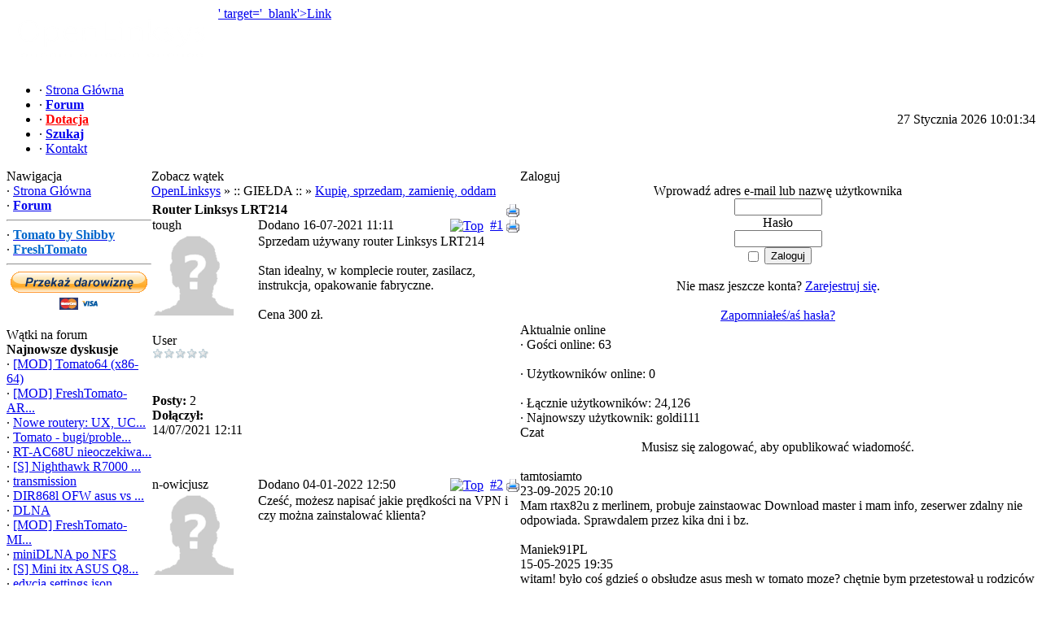

--- FILE ---
content_type: text/html; charset=utf-8
request_url: https://www.openlinksys.info/forum/viewthread.php?thread_id=22651
body_size: 6845
content:
<!DOCTYPE html>
<html lang='pl' dir='ltr'>
<head>
<title> Forum: Router Linksys LRT214 - OpenLinksys</title>
<meta charset='utf-8'/>
<meta name='description' content='Portal społecznościowy zajmujący się alternatywnym oprogramowaniem dla ruterów SOHO.'/>
<meta name='url' content='https://openlinksys.info/'/>
<meta name='keywords' content='linksys, tomato, openwrt, firmware, wrt54, dd-wrt, hyperwrt, alternatywny firmware, modemy, nas, rutery, pamięć sieciowa, anteny, wifi, 802.11 a/b/n, wlan, linux, kernel, ap, sta, asus, netgear, tplink, tp-link, netgear'/>
<meta name='image' content='https://openlinksys.info/'/>
<link rel='canonical' href='https://www.openlinksys.info/forum/viewthread.php?thread_id=22651'>
<link rel='alternate' hreflang='x-default' href='https://openlinksys.info/'/>
<meta http-equiv='X-UA-Compatible' content='IE=edge'/>
<meta name='viewport' content='width=device-width, initial-scale=1.0'/>
<link rel='stylesheet' href='../includes/bootstrap/css/bootstrap.min.css' type='text/css'/>
<link rel='stylesheet' href='../includes/bootstrap/css/bootstrap-submenu.min.css' type='text/css'/>
<link rel='stylesheet' href='../themes/Gillette/styles.css?v=1622813199'>
<link rel="apple-touch-icon" sizes="180x180" href="../images/favicons/apple-touch-icon.png"><link rel="icon" type="image/png" sizes="32x32" href="../images/favicons/favicon-32x32.png"><link rel="icon" type="image/png" sizes="16x16" href="../images/favicons/favicon-16x16.png"><link rel="manifest" href="../images/favicons/manifest.json"><link rel="mask-icon" href="../images/favicons/safari-pinned-tab.svg" color="#262626"><link rel="shortcut icon" href="../images/favicons/favicon.ico"><meta name="msapplication-TileColor" content="#262626"><meta name="msapplication-config" content="../images/favicons/browserconfig.xml"><meta name="theme-color" content="#ffffff"><script type='text/javascript' src='../includes/jquery/jquery.min.js'></script>
<script type='text/javascript' src='../includes/jscripts/jscript.min.js'></script>
<script type="text/javascript">

  var _gaq = _gaq || [];
  _gaq.push(['_setAccount', 'UA-17539475-1']);
  _gaq.push(['_trackPageview']);

  (function() {
    var ga = document.createElement('script'); ga.type = 'text/javascript'; ga.async = true;
    ga.src = ('https:' == document.location.protocol ? 'https://ssl' : 'https://www') + '.google-analytics.com/ga.js';
    var s = document.getElementsByTagName('script')[0]; s.parentNode.insertBefore(ga, s);
  })();

</script>

</head>
<body>
<table cellpadding='0' cellspacing='0' width='100%'>
<tr>
<td class='full-header'>
<a href='https://openlinksys.info'><img src='https://openlinksys.info/images/openlinksys2.png' style='margin:5px' alt='' align='left' />' target='_blank'>Link</a></td>
</tr>
</table>
<table cellpadding='0' cellspacing='0' width='100%'>
<tr>
<td class='sub-header-left'></td>
<td class='sub-header'><ul>
<li class='white first-link'> <span class='bullet'>&middot;</span> <a href='../index.php'>
<span>Strona Główna</span></a></li>
<li class='white'> <span class='bullet'>&middot;</span> <a href='../forum/index.php'>
<span><b>Forum</b></span></a></li>
<li class='white'> <span class='bullet'>&middot;</span> <a href='../viewpage.php?page_id=12'>
<span><span style='color:#ff0000'><u><strong>Dotacja</strong></u></span></span></a></li>
<li class='white'> <span class='bullet'>&middot;</span> <a href='../search.php'>
<span><strong>Szukaj</strong></span></a></li>
<li class='white'> <span class='bullet'>&middot;</span> <a href='../contact.php'>
<span>Kontakt</span></a></li>
</ul>
</td>
<td align='right' class='sub-header'>27 Stycznia 2026 10:01:34</td>
<td class='sub-header-right'></td>
</tr>
</table>
<table cellpadding='0' cellspacing='0' width='100%' class='side-both'>
<tr><td class='main-bg' colspan='3' valign='top'></td>
</tr>
<tr>
<td class='side-border-left' valign='top'><table cellpadding='0' cellspacing='0' width='100%'>
<tr>
<td class='scapmain-left'></td>
<td class='scapmain'>Nawigacja</td>
<td class='scapmain-right'></td>
</tr>
</table>
<table cellpadding='0' cellspacing='0' width='100%' class='spacer'>
<tr>
<td class='side-body'>
<span class='bullet'>&middot;</span> <a href='../index.php' class='side'>Strona Główna</a><br />
<span class='bullet'>&middot;</span> <a href='../forum/index.php' class='side'><b>Forum</b></a><br />
<hr class='side-hr' />
<span class='bullet'>&middot;</span> <a href='http://tomato.groov.pl' target='_blank' class='side'><span style='color:#0066cc'><strong>Tomato by Shibby</strong></span></a><br />
<span class='bullet'>&middot;</span> <a href='https://freshtomato.org/' target='_blank' class='side'><span style='color:#0066cc'><strong>FreshTomato</strong></span></a><br />
<hr class='side-hr' />
</td>
</tr>
</table>
<center><a href='https://openlinksys.info/viewpage.php?page_id=12'><img src='https://www.paypal.com/pl_PL/PL/i/btn/btn_donateCC_LG.gif' border='0'></a></center><br>
<table cellpadding='0' cellspacing='0' width='100%'>
<tr>
<td class='scapmain-left'></td>
<td class='scapmain'>Wątki na forum</td>
<td class='scapmain-right'></td>
</tr>
</table>
<table cellpadding='0' cellspacing='0' width='100%' class='spacer'>
<tr>
<td class='side-body'>
<div class='side-label'><strong>Najnowsze dyskusje</strong></div>
<span class='bullet'>&middot;</span> <a href='../forum/viewthread.php?thread_id=23020' title='[MOD] Tomato64 (x86-64)' class='side'>[MOD] Tomato64 (x86-64)</a><br />
<span class='bullet'>&middot;</span> <a href='../forum/viewthread.php?thread_id=22134' title='[MOD] FreshTomato-ARM - wątek deweloperski' class='side'>[MOD] FreshTomato-AR...</a><br />
<span class='bullet'>&middot;</span> <a href='../forum/viewthread.php?thread_id=23085' title='Nowe routery: UX, UCG-Ultra, UCG-Max' class='side'>Nowe routery: UX, UC...</a><br />
<span class='bullet'>&middot;</span> <a href='../forum/viewthread.php?thread_id=4936' title='Tomato - bugi/problemy - wszystkie wersje' class='side'>Tomato - bugi/proble...</a><br />
<span class='bullet'>&middot;</span> <a href='../forum/viewthread.php?thread_id=23142' title='RT-AC68U nieoczekiwany restart' class='side'>RT-AC68U nieoczekiwa...</a><br />
<span class='bullet'>&middot;</span> <a href='../forum/viewthread.php?thread_id=23137' title='[S] Nighthawk R7000 - AC1900' class='side'>[S] Nighthawk R7000 ...</a><br />
<span class='bullet'>&middot;</span> <a href='../forum/viewthread.php?thread_id=18070' title='transmission' class='side'>transmission</a><br />
<span class='bullet'>&middot;</span> <a href='../forum/viewthread.php?thread_id=23084' title='DIR868l OFW asus vs rmerlin' class='side'>DIR868l OFW asus vs ...</a><br />
<span class='bullet'>&middot;</span> <a href='../forum/viewthread.php?thread_id=19684' title='DLNA' class='side'>DLNA</a><br />
<span class='bullet'>&middot;</span> <a href='../forum/viewthread.php?thread_id=22082' title='[MOD] FreshTomato-MIPS - wątek deweloperski' class='side'>[MOD] FreshTomato-MI...</a><br />
<span class='bullet'>&middot;</span> <a href='../forum/viewthread.php?thread_id=23134' title='miniDLNA po NFS' class='side'>miniDLNA po NFS</a><br />
<span class='bullet'>&middot;</span> <a href='../forum/viewthread.php?thread_id=23136' title='[S] Mini itx ASUS Q87T + i7-4770S' class='side'>[S] Mini itx ASUS Q8...</a><br />
<span class='bullet'>&middot;</span> <a href='../forum/viewthread.php?thread_id=23140' title='edycja settings.json' class='side'>edycja settings.json</a><br />
<span class='bullet'>&middot;</span> <a href='../forum/viewthread.php?thread_id=23139' title='Inea VLAN TV' class='side'>Inea VLAN TV</a><br />
<span class='bullet'>&middot;</span> <a href='../forum/viewthread.php?thread_id=23138' title='MR5500 - czy możliwe Fresh Tomato?' class='side'>MR5500 - czy możliw...</a><br />
<span class='bullet'>&middot;</span> <a href='../forum/viewthread.php?thread_id=10065' title='TOMATO VPN GUI - konfiguracja' class='side'>TOMATO VPN GUI - kon...</a><br />
<span class='bullet'>&middot;</span> <a href='../forum/viewthread.php?thread_id=23135' title='Przydzielanie po DHCP wybranym klientów innych serwerów DNS' class='side'>Przydzielanie po DHC...</a><br />
<span class='bullet'>&middot;</span> <a href='../forum/viewthread.php?thread_id=23132' title='Nowe oprogramowanie układowe ruterów EdgeRouter (3.0.0)' class='side'>Nowe oprogramowanie ...</a><br />
<span class='bullet'>&middot;</span> <a href='../forum/viewthread.php?thread_id=9060' title='[Artykuł] Jakie tomato będzie dla mnie najlepsze? - odpowiedź na odwieczne pytanie' class='side'>[Artykuł] Jakie tom...</a><br />
<span class='bullet'>&middot;</span> <a href='../forum/viewthread.php?thread_id=21577' title='Włączenie CTF (Cut-Through Forwarding)' class='side'>Włączenie CTF (Cut...</a><br />
<div class='side-label'><strong>Najpopularniejsze obecnie wątki</strong></div>
<table cellpadding='0' cellspacing='0' width='100%'>
<tr>
<td class='side-small'><span class='bullet'>&middot;</span> <a href='../forum/viewthread.php?thread_id=4936' title='Tomato - bugi/problemy - wszystkie wersje' class='side'>Tomato - bugi/pro...</a></td>
<td align='right' class='side-small'>[998]</td>
</tr>
<tr>
<td class='side-small'><span class='bullet'>&middot;</span> <a href='../forum/viewthread.php?thread_id=22134' title='[MOD] FreshTomato-ARM - wątek deweloperski' class='side'>[MOD] FreshTomato...</a></td>
<td align='right' class='side-small'>[955]</td>
</tr>
<tr>
<td class='side-small'><span class='bullet'>&middot;</span> <a href='../forum/viewthread.php?thread_id=23020' title='[MOD] Tomato64 (x86-64)' class='side'>[MOD] Tomato64 (x...</a></td>
<td align='right' class='side-small'>[74]</td>
</tr>
<tr>
<td class='side-small'><span class='bullet'>&middot;</span> <a href='../forum/viewthread.php?thread_id=23085' title='Nowe routery: UX, UCG-Ultra, UCG-Max' class='side'>Nowe routery: UX,...</a></td>
<td align='right' class='side-small'>[44]</td>
</tr>
</table>
</td>
</tr>
</table>
<table cellpadding='0' cellspacing='0' width='100%'>
<tr>
<td class='scapmain-left'></td>
<td class='scapmain'>Ankieta</td>
<td class='scapmain-right'></td>
</tr>
</table>
<table cellpadding='0' cellspacing='0' width='100%' class='spacer'>
<tr>
<td class='side-body'>
<strong>Jaki procesor posiada twój router?</strong><br /><br />
<div>Broadcom MIPSEL</div>
<div><img src='../themes/Gillette/images/pollbar.gif' alt='Broadcom MIPSEL' height='12' width='36' class='poll' /></div>
<div>36% [152 głosów]</div><br />
<div>Broadcom ARM</div>
<div><img src='../themes/Gillette/images/pollbar.gif' alt='Broadcom ARM' height='12' width='52' class='poll' /></div>
<div>52% [222 głosów]</div><br />
<div>Atheros</div>
<div><img src='../themes/Gillette/images/pollbar.gif' alt='Atheros' height='12' width='5' class='poll' /></div>
<div>5% [22 głosów]</div><br />
<div>Marvell</div>
<div><img src='../themes/Gillette/images/pollbar.gif' alt='Marvell' height='12' width='1' class='poll' /></div>
<div>1% [5 głosów]</div><br />
<div>Ralink</div>
<div><img src='../themes/Gillette/images/pollbar.gif' alt='Ralink' height='12' width='1' class='poll' /></div>
<div>1% [3 głosów]</div><br />
<div>Intel/AMD/VIA</div>
<div><img src='../themes/Gillette/images/pollbar.gif' alt='Intel/AMD/VIA' height='12' width='1' class='poll' /></div>
<div>1% [5 głosów]</div><br />
<div>Żaden z powyższych</div>
<div><img src='../themes/Gillette/images/pollbar.gif' alt='Żaden z powyższych' height='12' width='4' class='poll' /></div>
<div>4% [16 głosów]</div><br />
<div style='text-align:center'>Ogółem głosów: 425<br />
Musisz zalogować się, aby móc zagłosować.<br />Rozpoczęto: 02/02/2015 09:38</div>
</td>
</tr>
</table>
<table cellpadding='0' cellspacing='0' width='100%'>
<tr>
<td class='scapmain-left'></td>
<td class='scapmain'>Twoje IP</td>
<td class='scapmain-right'></td>
</tr>
</table>
<table cellpadding='0' cellspacing='0' width='100%' class='spacer'>
<tr>
<td class='side-body'>
<div style='text-align:center'>3.142.209.159</div></td>
</tr>
</table>
</td><td class='main-bg' valign='top'><noscript><div class='alert alert-danger noscript-message admin-message'><strong>O nie! Gdzie jest JavaScript?<br/>Twoja przeglądarka internetowa nie ma włączonej obsługi JavaScript lub nie obsługuje JavaScript.
Proszę włączyć JavaScript w przeglądarce internetowej, aby poprawnie wyświetlić tę witrynę, lub zaktualizować do przeglądarki internetowej, która obsługuje JavaScript.</strong></div>
</noscript>
<!--error_handler-->
<table cellpadding='0' cellspacing='0' width='100%'>
<tr>
<td class='capmain-left'></td>
<td class='capmain'>Zobacz wątek</td>
<td class='capmain-right'></td>
</tr>
</table>
<table cellpadding='0' cellspacing='0' width='100%' class='spacer'>
<tr>
<td class='main-body'>
<!--pre_forum_thread--><div class='tbl2 forum_breadcrumbs' style='margin:0px 0px 4px 0px'><a href='../forum/index.php' id='top'>OpenLinksys</a> &raquo; :: GIEŁDA :: &raquo; <a href='../forum/viewforum.php?forum_id=18'>Kupię, sprzedam, zamienię, oddam</a></div>
<table cellpadding='0' cellspacing='1' width='100%' class='tbl-border forum_thread_table'>
<tr>
<td colspan='2' class='tbl2 forum-caption'>
<div style='float:right' class='small'>&nbsp;<a href='../print.php?type=F&amp;thread=22651&amp;rowstart=0'><img src='../images/printer.png' alt='Drukuj wątek' title='Drukuj wątek' style='border:0;vertical-align:middle' /></a></div>
<div class='forum_thread_title'><!--forum_thread_title--><strong>Router Linksys LRT214</strong></div>
</td>
</tr>
<!--forum_thread_prepost_1-->
<tr>
<td class='tbl2 forum_thread_user_name' style='width:140px'><!--forum_thread_user_name-->tough</td>
<td class='tbl2 forum_thread_post_date'>
<div style='float:right' class='small'><a href='#top'><img src='../themes/Gillette/images/up.gif' alt='Top' title='Powrót do góry' style='border:0;vertical-align:middle' /></a>
&nbsp;<a href='../forum/viewthread.php?forum_id=22651&amp;thread_id=22651#post_177188' name='post_177188' id='post_177188'>#1</a>&nbsp;<a href='../print.php?type=F&amp;thread=22651&amp;post=177188&amp;nr=1'><img src='../images/printer.png' alt='Drukuj post' title='Drukuj post' style='border:0;vertical-align:middle' /></a></div>
<div class='small'>Dodano 16-07-2021 11:11</div>
</td>
</tr>
<tr>
<td valign='top' class='tbl2 forum_thread_user_info' style='width:140px'>
<img src='../images/avatars/noavatar100.png' alt='Awatar użytkownika' /><br /><br />
<span class='small'>User<br />
<img src='../images/ranks/rank0.gif' alt='' style='border:0' /><br /></span><br /><br />
<!--forum_thread_user_info--><span class='small'><strong>Posty:</strong> 2</span><br />
<span class='small'><strong>Dołączył:</strong> 14/07/2021 12:11</span><br />
<br /></td>
<td valign='top' class='tbl1 forum_thread_user_post'>
Sprzedam używany router Linksys LRT214<br />
<br />
Stan idealny, w komplecie router, zasilacz, instrukcja, opakowanie fabryczne.<br />
<br />
Cena 300 zł.<!--sub_forum_post_message--><!--sub_forum_post--></td>
</tr>
<tr>
<td class='tbl2 forum_thread_ip' style='width:140px;white-space:nowrap'>&nbsp;</td>
<td class='tbl2 forum_thread_userbar'>
<div style='float:left;white-space:nowrap' class='small'><!--forum_thread_userbar-->
</div>
<div style='float:right' class='small'>
</div>
</td>
</tr>
<!--forum_thread_prepost_2-->
<tr>
<td colspan='2' class='tbl1 forum_thread_post_space' style='height:10px'></td>
</tr>
<tr>
<td class='tbl2 forum_thread_user_name' style='width:140px'><!--forum_thread_user_name-->n-owicjusz</td>
<td class='tbl2 forum_thread_post_date'>
<div style='float:right' class='small'><a href='#top'><img src='../themes/Gillette/images/up.gif' alt='Top' title='Powrót do góry' style='border:0;vertical-align:middle' /></a>
&nbsp;<a href='../forum/viewthread.php?forum_id=22651&amp;thread_id=22651#post_178021' name='post_178021' id='post_178021'>#2</a>&nbsp;<a href='../print.php?type=F&amp;thread=22651&amp;post=178021&amp;nr=2'><img src='../images/printer.png' alt='Drukuj post' title='Drukuj post' style='border:0;vertical-align:middle' /></a></div>
<div class='small'>Dodano 04-01-2022 12:50</div>
</td>
</tr>
<tr>
<td valign='top' class='tbl2 forum_thread_user_info' style='width:140px'>
<img src='../images/avatars/noavatar100.png' alt='Awatar użytkownika' /><br /><br />
<span class='small'>User<br />
<img src='../images/ranks/rank0.gif' alt='' style='border:0' /><br /></span><br /><br />
<!--forum_thread_user_info--><span class='small'><strong>Posty:</strong> 79</span><br />
<span class='small'><strong>Dołączył:</strong> 20/12/2020 11:51</span><br />
<br /></td>
<td valign='top' class='tbl1 forum_thread_user_post'>
Cześć, możesz napisać jakie prędkości na VPN i czy można zainstalować klienta?<!--sub_forum_post_message--><!--sub_forum_post--></td>
</tr>
<tr>
<td class='tbl2 forum_thread_ip' style='width:140px;white-space:nowrap'>&nbsp;</td>
<td class='tbl2 forum_thread_userbar'>
<div style='float:left;white-space:nowrap' class='small'><!--forum_thread_userbar-->
</div>
<div style='float:right' class='small'>
</div>
</td>
</tr>
<!--forum_thread_prepost_3-->
<tr>
<td colspan='2' class='tbl1 forum_thread_post_space' style='height:10px'></td>
</tr>
<tr>
<td class='tbl2 forum_thread_user_name' style='width:140px'><!--forum_thread_user_name-->ludek1111</td>
<td class='tbl2 forum_thread_post_date'>
<div style='float:right' class='small'><a href='#top'><img src='../themes/Gillette/images/up.gif' alt='Top' title='Powrót do góry' style='border:0;vertical-align:middle' /></a>
&nbsp;<a href='../forum/viewthread.php?forum_id=22651&amp;thread_id=22651#post_178025' name='post_178025' id='post_178025'>#3</a>&nbsp;<a href='../print.php?type=F&amp;thread=22651&amp;post=178025&amp;nr=3'><img src='../images/printer.png' alt='Drukuj post' title='Drukuj post' style='border:0;vertical-align:middle' /></a></div>
<div class='small'>Dodano 04-01-2022 16:50</div>
</td>
</tr>
<tr>
<td valign='top' class='tbl2 forum_thread_user_info' style='width:140px'>
<img src='../images/avatars/euro_zarabiam24.gif' alt='Awatar użytkownika' /><br /><br />
<span class='small'>User<br />
<img src='../images/ranks/rank0.gif' alt='' style='border:0' /><br /></span><br /><br />
<!--forum_thread_user_info--><span class='small'><strong>Posty:</strong> 34</span><br />
<span class='small'><strong>Dołączył:</strong> 12/08/2012 11:49</span><br />
<br /></td>
<td valign='top' class='tbl1 forum_thread_user_post'>
Dołączam się do pytanie wyżej<!--sub_forum_post_message-->
<hr /><div class='forum_sig'>https://rankingkrypto.pl/</div>
<!--sub_forum_post--></td>
</tr>
<tr>
<td class='tbl2 forum_thread_ip' style='width:140px;white-space:nowrap'>&nbsp;</td>
<td class='tbl2 forum_thread_userbar'>
<div style='float:left;white-space:nowrap' class='small'><!--forum_thread_userbar-->
</div>
<div style='float:right' class='small'>
</div>
</td>
</tr>
<!--forum_thread_prepost_4-->
<tr>
<td colspan='2' class='tbl1 forum_thread_post_space' style='height:10px'></td>
</tr>
<tr>
<td class='tbl2 forum_thread_user_name' style='width:140px'><!--forum_thread_user_name-->maxikaaz</td>
<td class='tbl2 forum_thread_post_date'>
<div style='float:right' class='small'><a href='#top'><img src='../themes/Gillette/images/up.gif' alt='Top' title='Powrót do góry' style='border:0;vertical-align:middle' /></a>
&nbsp;<a href='../forum/viewthread.php?forum_id=22651&amp;thread_id=22651#post_178080' name='post_178080' id='post_178080'>#4</a>&nbsp;<a href='../print.php?type=F&amp;thread=22651&amp;post=178080&amp;nr=4'><img src='../images/printer.png' alt='Drukuj post' title='Drukuj post' style='border:0;vertical-align:middle' /></a></div>
<div class='small'>Dodano 10-01-2022 17:51</div>
</td>
</tr>
<tr>
<td valign='top' class='tbl2 forum_thread_user_info' style='width:140px'>
<img src='../images/avatars/noavatar100.png' alt='Awatar użytkownika' /><br /><br />
<span class='small'>Super User<br />
<img src='../images/ranks/rank2.gif' alt='' style='border:0' /><br /></span><br /><br />
<!--forum_thread_user_info--><span class='small'><strong>Posty:</strong> 553</span><br />
<span class='small'><strong>Dołączył:</strong> 03/11/2006 23:04</span><br />
<br /></td>
<td valign='top' class='tbl1 forum_thread_user_post'>
Internet podpowiada:<br />
<i>&quot;Performance: IPsec VPN throughput: 110 Mbps. Maximum NAT throughput: 900 Mbps.&quot;</i><br />
<br />
I trochę więcej: <br />
<a href='https://www.smallnetbuilder.com/archives/lanwan/lanwan-reviews/32349-linksys-lrt214-gigabit-vpn-router-reviewed?showall=&amp;start=2' target='_blank' title='https://www.smallnetbuilder.com/archives/lanwan/lanwan-reviews/32349-linksys-lrt214-gigabit-vpn-router-reviewed?showall=&amp;start=2'>https://www.smallnetbuilder.com/archi...mp;start=2</a><!--sub_forum_post_message-->
<hr />
<span class='small'>Edytowany przez maxikaaz dnia 10-01-2022 17:58</span>

<hr /><div class='forum_sig'><i>WL-500gPv1@128MB&amp;OC300MHz, Tomato DualWAN</i> <br />
<i>RT-N16, FreshTomato</i><br />
<i>RT-AC56u, FreshTomato</i><br />
<i>RT-AC3200/RT-AC1900P, bieżące FreshTomato AiO</i><br />
<i>DIR868L=&gt;RT-AC66u B1, FreshTomato</i><br />
<i>ZyXEL NSA-310, GargoylePL</i><br />
<i>ZyXEL NSA-325v2, GargoylePL</i></div>
<!--sub_forum_post--></td>
</tr>
<tr>
<td class='tbl2 forum_thread_ip' style='width:140px;white-space:nowrap'>&nbsp;</td>
<td class='tbl2 forum_thread_userbar'>
<div style='float:left;white-space:nowrap' class='small'><!--forum_thread_userbar-->
</div>
<div style='float:right' class='small'>
</div>
</td>
</tr>
</table><!--sub_forum_thread_table-->
<table cellpadding='0' cellspacing='0' width='100%'>
<tr>
<td style='padding-top:5px'>Przejdź do forum<br />
<select name='jump_id' class='textbox' onchange="jumpforum(this.options[this.selectedIndex].value);">
<optgroup label=':: PORTAL ::'>
<option value='35'>Regulamin</option>
<option value='54'>Testy i recenzje</option>
<option value='66'>Tutoriale</option>
<option value='38'>Projekty</option>
<option value='83'>Ogłoszenia - Komunikaty - Postulaty</option>
</optgroup>
<optgroup label=':: OPROGRAMOWANIE ::'>
<option value='32'>Tomato - firmware</option>
<option value='5'>DD-WRT - firmware</option>
<option value='4'>OpenWrt - firmware</option>
<option value='57'>Oryginalny firmware</option>
<option value='60'>Pozostałe firmware</option>
</optgroup>
<optgroup label=':: ROUTERY ::'>
<option value='27'>Asus</option>
<option value='59'>D-Link</option>
<option value='62'>Netgear</option>
<option value='63'>TP-Link</option>
<option value='2'>Linksys</option>
<option value='92'>Ubiquiti (EdgeRouter, Unifi)</option>
<option value='61'>Pozostałe</option>
</optgroup>
<optgroup label=':: DYSKI SIECIOWE ::'>
<option value='87'>Rozwiązanie dedykowane</option>
<option value='82'>Składaki i rozwiązania alternatywne</option>
</optgroup>
<optgroup label=':: HOME MEDIA ::'>
<option value='88'>Modemy 3G/LTE</option>
<option value='75'>ITX / Media Center</option>
<option value='76'>Android / Windows Mobile</option>
<option value='50'>Kamery sieciowe</option>
<option value='25'>Technologia VoIP</option>
</optgroup>
<optgroup label=':: GIEŁDA ::'>
<option value='18' selected='selected'>Kupię, sprzedam, zamienię, oddam</option>
<option value='72'>Ogłoszenia, pytania, porady w zakupie</option>
</optgroup>
<optgroup label=':: POZOSTAŁE ::'>
<option value='21'>Free zone</option>
<option value='85'>Kosz</option>
</optgroup>
</select></td>
</tr>
</table>
</td>
</tr><tr>
<td style='height:5px;background-color:#aaa;'></td>
</tr>
</table>
</td><td class='side-border-right' valign='top'><table cellpadding='0' cellspacing='0' width='100%'>
<tr>
<td class='scapmain-left'></td>
<td class='scapmain'>Zaloguj</td>
<td class='scapmain-right'></td>
</tr>
</table>
<table cellpadding='0' cellspacing='0' width='100%' class='spacer'>
<tr>
<td class='side-body'>
<div style='text-align:center; m-t-10;'>
<form name='loginform' method='post' action='viewthread.php?thread_id=22651'>
Wprowadź adres e-mail lub nazwę użytkownika<br />
<input type='text' name='user_name' class='textbox' style='width:100px' /><br />
Hasło<br />
<input type='password' name='user_pass' class='textbox' style='width:100px' /><br />
<label><input type='checkbox' name='remember_me' value='y' title='Zapamiętaj mnie' style='vertical-align:middle;' /></label>
<input type='submit' name='login' value='Zaloguj' class='button' /><br />
</form>
<br />
Nie masz jeszcze konta? <a href='../register.php'>Zarejestruj się</a>.<br /><br />
<a href='../lostpassword.php'>Zapomniałeś/aś hasła?</a></div></td>
</tr>
</table>
<table cellpadding='0' cellspacing='0' width='100%'>
<tr>
<td class='scapmain-left'></td>
<td class='scapmain'>Aktualnie online</td>
<td class='scapmain-right'></td>
</tr>
</table>
<table cellpadding='0' cellspacing='0' width='100%' class='spacer'>
<tr>
<td class='side-body'>
<span class='bullet'>&middot;</span> Gości online: 63<br /><br />
<span class='bullet'>&middot;</span> Użytkowników online: 0<br />
<br />
<span class='bullet'>&middot;</span> Łącznie użytkowników: 24,126<br />
<span class='bullet'>&middot;</span> Najnowszy użytkownik: <span class='side'>goldi111</span>
</td>
</tr>
</table>
<table cellpadding='0' cellspacing='0' width='100%'>
<tr>
<td class='scapmain-left'></td>
<td class='scapmain'>Czat</td>
<td class='scapmain-right'></td>
</tr>
</table>
<table cellpadding='0' cellspacing='0' width='100%' class='spacer'>
<tr>
<td class='side-body'>
<div style='text-align:center'>Musisz się zalogować, aby opublikować wiadomość.</div><br />
<div class='shoutboxname'><span class='side'>tamtosiamto</span>
</div>
<div class='shoutboxdate'>23-09-2025 20:10</div><div class='shoutbox'>Mam rtax82u z merlinem, probuje zainstaowac Download master i mam info, zeserwer zdalny nie odpowiada. Sprawdalem przez kika dni i bz.</div>
<br />
<div class='shoutboxname'><span class='side'>Maniek91PL</span>
</div>
<div class='shoutboxdate'>15-05-2025 19:35</div><div class='shoutbox'>witam! było coś gdzieś o obsłudze asus mesh w tomato moze? chętnie bym przetestował u rodziców</div>
<br />
<div class='shoutboxname'><span class='side'>servee</span>
</div>
<div class='shoutboxdate'>24-01-2025 18:18</div><div class='shoutbox'>Światłowód + mediakonwenter. Ekranowana skrętka nie jest wymagana, taką sytuację już zastałem. Zamierzam ją wymienić na zwykłą. Da to coś?</div>
<br />
<div class='shoutboxname'><span class='side'>shibby</span>
</div>
<div class='shoutboxdate'>17-01-2025 07:45</div><div class='shoutbox'>a ta skrętka ekranowana o której piszesz to jakiś wkopany przewód do bramy/furtki/kamer<br />y zewn? Jak tak to jego też przez zabezpieczenie podepnij.</div>
<br />
<div class='shoutboxname'><span class='side'>shibby</span>
</div>
<div class='shoutboxdate'>17-01-2025 07:43</div><div class='shoutbox'>no to pora zabezpieczyć kable LAN zabezpieczeniami przeciwprzepięciow<br />ymi - tanio nie będzie. Jak przychodzi ci internet? Skrętką czy światłem? Jak skrętką to zacząłbym od tego.</div>
<br />
<div class='shoutboxname'><span class='side'>servee</span>
</div>
<div class='shoutboxdate'>12-01-2025 12:52</div><div class='shoutbox'>Ponownie padły mi wszystkie porty sieciowe w routerze - to już 3-ci w 6 m-cy. Podejrzany to ekranowana, nieuziemiona skrętka - 12mb. Czy jest to możliwe?</div>
<br />
<div class='shoutboxname'><span class='side'>dawidt</span>
</div>
<div class='shoutboxdate'>21-12-2024 01:09</div><div class='shoutbox'>siema  <img src='../images/smiley/grin.gif' alt='Grin' style='vertical-align:middle;' /></div>
<br />
<div class='shoutboxname'><span class='side'>Maniek91PL</span>
</div>
<div class='shoutboxdate'>06-11-2024 22:37</div><div class='shoutbox'>dzięki !<img src='../images/smiley/grin.gif' alt='Grin' style='vertical-align:middle;' /></div>
<br />
<div class='shoutboxname'><span class='side'>maxikaaz</span>
</div>
<div class='shoutboxdate'>29-10-2024 14:27</div><div class='shoutbox'>@Maniek91PL - Administration=&gt; Admin Access, i tam masz &quot;Allow Wireless Access&quot; do zaznaczenia</div>
<br />
<div class='shoutboxname'><span class='side'>Maniek91PL</span>
</div>
<div class='shoutboxdate'>26-10-2024 22:07</div><div class='shoutbox'>siemka! ktoś przypomni co się ustawiało jeśli nie mogę wejść od strony wifi do tomato? od lan działa</div>
<br />
<div style='text-align:center'>
<a href='../infusions/shoutbox_panel/shoutbox_archive.php' class='side'>Archiwum shoutboksa</a>
</div>
</td>
</tr>
</table>
</td></tr>
<tr><td class='main-bg' colspan='3' valign='top'></td>
</tr>
<tr>
</tr>
</table>
<table cellpadding='0' cellspacing='0' width='100%'>
<tr>
<td class='sub-header-left'></td>
<td align='left' class='sub-header'></td>
<td align='right' class='sub-header'><!--counter-->147,620,968 unikalnych wizyt</td>
<td class='sub-header-right'></td>
</tr>
</table>
<table cellpadding='0' cellspacing='0' width='100%'>
<tr>
<td align='center' class='main-footer'><center>Copyright &copy; OpenLinksys 2006-2021</center><br /><br />
Powered by <a href='https://phpfusion.com'>PHPFusion</a> Copyright &copy; 2026 PHP Fusion Inc<br />
Released as free software without warranties under <a href='http://www.fsf.org/licensing/licenses/agpl-3.0.html'>GNU Affero GPL</a> v3.
</td>
</tr>
</table>
<script type='text/javascript' src='../includes/bootstrap/js/bootstrap.min.js'></script>
<script type='text/javascript' src='../includes/bootstrap/js/bootstrap-submenu.min.js'></script>
<script type='text/javascript' src='../includes/jquery/admin-scripts.js'></script>
<script type='text/javascript'>jQuery(document).ready(function(){jQuery('#top').click(function(){jQuery('html, body').animate({scrollTop:0}, 'slow');return false;});});function jumpforum(forum_id){document.location.href='../forum/viewforum.php?forum_id='+forum_id;}</script>
</body>
</html>